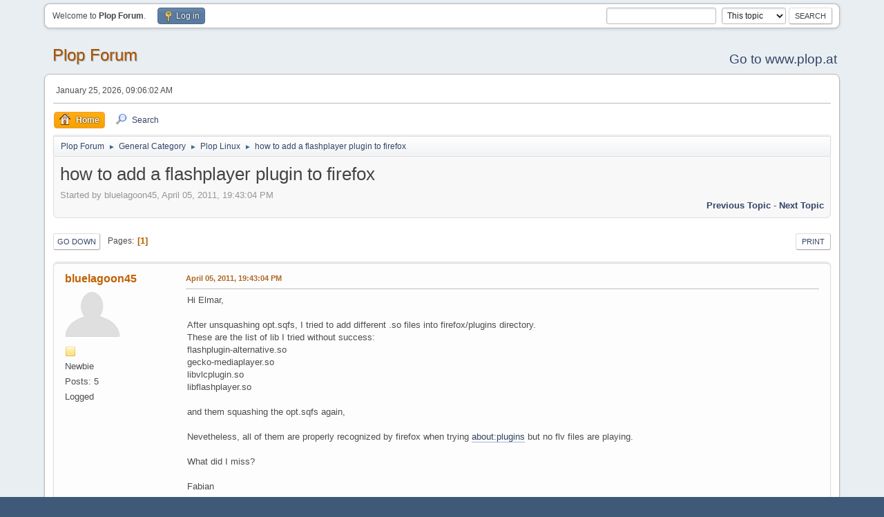

--- FILE ---
content_type: text/html; charset=UTF-8
request_url: https://forum.plop.at/index.php/topic,1205.msg4315.html
body_size: 6886
content:
<!DOCTYPE html>
<html lang="en-US">
<head>
	<meta charset="UTF-8">
	<link rel="stylesheet" href="https://forum.plop.at/Themes/default/css/minified_1bbed32010477fd31c3aca099f692fa7.css?smf214_1707254479">
	<style>
	img.avatar { max-width: 80px !important; max-height: 80px !important; }
	
	</style>
	<script>
		var smf_theme_url = "https://forum.plop.at/Themes/default";
		var smf_default_theme_url = "https://forum.plop.at/Themes/default";
		var smf_images_url = "https://forum.plop.at/Themes/default/images";
		var smf_smileys_url = "http://forum.plop.at/Smileys";
		var smf_smiley_sets = "default,classic,aaron,akyhne,fugue,alienine";
		var smf_smiley_sets_default = "default";
		var smf_avatars_url = "http://forum.plop.at/avatars";
		var smf_scripturl = "https://forum.plop.at/index.php?PHPSESSID=0j8r41ra2cg7b24fnb197p5hpv&amp;";
		var smf_iso_case_folding = false;
		var smf_charset = "UTF-8";
		var smf_session_id = "9f1839d78ad080af5b0adfa599aa059f";
		var smf_session_var = "b4adac62";
		var smf_member_id = 0;
		var ajax_notification_text = 'Loading...';
		var help_popup_heading_text = 'A little lost? Let me explain:';
		var banned_text = 'Sorry Guest, you are banned from using this forum!';
		var smf_txt_expand = 'Expand';
		var smf_txt_shrink = 'Shrink';
		var smf_collapseAlt = 'Hide';
		var smf_expandAlt = 'Show';
		var smf_quote_expand = false;
		var allow_xhjr_credentials = false;
	</script>
	<script src="https://forum.plop.at/Themes/default/scripts/jquery-3.6.3.min.js"></script>
	<script src="https://forum.plop.at/Themes/default/scripts/jquery.sceditor.bbcode.min.js?smf214_1707254479"></script>
	<script src="https://forum.plop.at/Themes/default/scripts/minified_90e2356150e1adfd2ea6cb779f03a1dd.js?smf214_1707254479"></script>
	<script src="https://forum.plop.at/Themes/default/scripts/minified_3630ff959624eed051589a987f94174e.js?smf214_1707254479" defer></script>
	<script>
		var smf_smileys_url = 'http://forum.plop.at/Smileys/default';
		var bbc_quote_from = 'Quote from';
		var bbc_quote = 'Quote';
		var bbc_search_on = 'on';
	var smf_you_sure ='Are you sure you want to do this?';
	</script>
	<title>how to add a flashplayer plugin to firefox</title>
	<meta name="viewport" content="width=device-width, initial-scale=1">
	<meta property="og:site_name" content="Plop Forum">
	<meta property="og:title" content="how to add a flashplayer plugin to firefox">
	<meta property="og:url" content="https://forum.plop.at/index.php/topic,1205.0.html?PHPSESSID=0j8r41ra2cg7b24fnb197p5hpv">
	<meta property="og:description" content="how to add a flashplayer plugin to firefox">
	<meta name="description" content="how to add a flashplayer plugin to firefox">
	<meta name="theme-color" content="#557EA0">
	<meta name="robots" content="noindex">
	<link rel="canonical" href="https://forum.plop.at/index.php?topic=1205.0">
	<link rel="help" href="https://forum.plop.at/index.php?PHPSESSID=0j8r41ra2cg7b24fnb197p5hpv&amp;action=help">
	<link rel="contents" href="https://forum.plop.at/index.php?PHPSESSID=0j8r41ra2cg7b24fnb197p5hpv&amp;">
	<link rel="search" href="https://forum.plop.at/index.php?PHPSESSID=0j8r41ra2cg7b24fnb197p5hpv&amp;action=search">
	<link rel="alternate" type="application/rss+xml" title="Plop Forum - RSS" href="https://forum.plop.at/index.php?PHPSESSID=0j8r41ra2cg7b24fnb197p5hpv&amp;action=.xml;type=rss2;board=3">
	<link rel="alternate" type="application/atom+xml" title="Plop Forum - Atom" href="https://forum.plop.at/index.php?PHPSESSID=0j8r41ra2cg7b24fnb197p5hpv&amp;action=.xml;type=atom;board=3">
	<link rel="index" href="https://forum.plop.at/index.php/board,3.0.html?PHPSESSID=0j8r41ra2cg7b24fnb197p5hpv"><style>.vv_special { display:none; }</style>
</head>
<body id="chrome" class="action_messageindex board_3">
<div id="footerfix">
	<div id="top_section"  class=mod_top>
		<div class="inner_wrap">
			<ul class="floatleft" id="top_info">
				<li class="welcome">
					Welcome to <strong>Plop Forum</strong>.
				</li>
				<li class="button_login">
					<a href="https://forum.plop.at/index.php?PHPSESSID=0j8r41ra2cg7b24fnb197p5hpv&amp;action=login" class="open" onclick="return reqOverlayDiv(this.href, 'Log in', 'login');">
						<span class="main_icons login"></span>
						<span class="textmenu">Log in</span>
					</a>
				</li>
			</ul>
			<form id="search_form" class="floatright" action="https://forum.plop.at/index.php?PHPSESSID=0j8r41ra2cg7b24fnb197p5hpv&amp;action=search2" method="post" accept-charset="UTF-8">
				<input type="search" name="search" value="">&nbsp;
				<select name="search_selection">
					<option value="all">Entire forum </option>
					<option value="topic" selected>This topic</option>
					<option value="board">This board</option>
				</select>
				<input type="hidden" name="sd_topic" value="1205">
				<input type="submit" name="search2" value="Search" class="button">
				<input type="hidden" name="advanced" value="0">
			</form>
		</div><!-- .inner_wrap -->
	</div><!-- #top_section -->
	<div id="header">
		<h1 class="forumtitle">
			<a id="top" href="https://forum.plop.at/index.php?PHPSESSID=0j8r41ra2cg7b24fnb197p5hpv&amp;">Plop Forum</a>
		</h1>
		<div id="siteslogan"><a href=https://www.plop.at>Go to www.plop.at</a></div>
	</div>
	<div id="wrapper">
		<div id="upper_section">
			<div id="inner_section">
				<div id="inner_wrap" class="hide_720">
					<div class="user">
						<time datetime="2026-01-25T08:06:02Z">January 25, 2026, 09:06:02 AM</time>
					</div>
				</div>
				<a class="mobile_user_menu">
					<span class="menu_icon"></span>
					<span class="text_menu">Main Menu</span>
				</a>
				<div id="main_menu">
					<div id="mobile_user_menu" class="popup_container">
						<div class="popup_window description">
							<div class="popup_heading">Main Menu
								<a href="javascript:void(0);" class="main_icons hide_popup"></a>
							</div>
							
					<ul class="dropmenu menu_nav">
						<li class="button_home">
							<a class="active" href="https://forum.plop.at/index.php?PHPSESSID=0j8r41ra2cg7b24fnb197p5hpv&amp;">
								<span class="main_icons home"></span><span class="textmenu">Home</span>
							</a>
						</li>
						<li class="button_search">
							<a href="https://forum.plop.at/index.php?PHPSESSID=0j8r41ra2cg7b24fnb197p5hpv&amp;action=search">
								<span class="main_icons search"></span><span class="textmenu">Search</span>
							</a>
						</li>
					</ul><!-- .menu_nav -->
						</div>
					</div>
				</div>
				<div class="navigate_section">
					<ul>
						<li>
							<a href="https://forum.plop.at/index.php?PHPSESSID=0j8r41ra2cg7b24fnb197p5hpv&amp;"><span>Plop Forum</span></a>
						</li>
						<li>
							<span class="dividers"> &#9658; </span>
							<a href="https://forum.plop.at/index.php?PHPSESSID=0j8r41ra2cg7b24fnb197p5hpv&amp;#c1"><span>General Category</span></a>
						</li>
						<li>
							<span class="dividers"> &#9658; </span>
							<a href="https://forum.plop.at/index.php/board,3.0.html?PHPSESSID=0j8r41ra2cg7b24fnb197p5hpv"><span>Plop Linux</span></a>
						</li>
						<li class="last">
							<span class="dividers"> &#9658; </span>
							<a href="https://forum.plop.at/index.php/topic,1205.0.html?PHPSESSID=0j8r41ra2cg7b24fnb197p5hpv"><span>how to add a flashplayer plugin to firefox</span></a>
						</li>
					</ul>
				</div><!-- .navigate_section -->
			</div><!-- #inner_section -->
		</div><!-- #upper_section -->
		<div id="content_section">
			<div id="main_content_section">
		<div id="display_head" class="information">
			<h2 class="display_title">
				<span id="top_subject">how to add a flashplayer plugin to firefox</span>
			</h2>
			<p>Started by bluelagoon45, April 05, 2011, 19:43:04 PM</p>
			<span class="nextlinks floatright"><a href="https://forum.plop.at/index.php/topic,1205.0/prev_next,prev.html?PHPSESSID=0j8r41ra2cg7b24fnb197p5hpv#new">Previous topic</a> - <a href="https://forum.plop.at/index.php/topic,1205.0/prev_next,next.html?PHPSESSID=0j8r41ra2cg7b24fnb197p5hpv#new">Next topic</a></span>
		</div><!-- #display_head -->
		
		<div class="pagesection top">
			
		<div class="buttonlist floatright">
			
				<a class="button button_strip_print" href="https://forum.plop.at/index.php?PHPSESSID=0j8r41ra2cg7b24fnb197p5hpv&amp;action=printpage;topic=1205.0"  rel="nofollow">Print</a>
		</div>
			 
			<div class="pagelinks floatleft">
				<a href="#bot" class="button">Go Down</a>
				<span class="pages">Pages</span><span class="current_page">1</span> 
			</div>
		<div class="mobile_buttons floatright">
			<a class="button mobile_act">User actions</a>
			
		</div>
		</div>
		<div id="forumposts">
			<form action="https://forum.plop.at/index.php?PHPSESSID=0j8r41ra2cg7b24fnb197p5hpv&amp;action=quickmod2;topic=1205.0" method="post" accept-charset="UTF-8" name="quickModForm" id="quickModForm" onsubmit="return oQuickModify.bInEditMode ? oQuickModify.modifySave('9f1839d78ad080af5b0adfa599aa059f', 'b4adac62') : false">
				<div class="windowbg" id="msg4256">
					
					<div class="post_wrapper">
						<div class="poster">
							<h4>
								<a href="https://forum.plop.at/index.php?PHPSESSID=0j8r41ra2cg7b24fnb197p5hpv&amp;action=profile;u=1853" title="View the profile of bluelagoon45">bluelagoon45</a>
							</h4>
							<ul class="user_info">
								<li class="avatar">
									<a href="https://forum.plop.at/index.php?PHPSESSID=0j8r41ra2cg7b24fnb197p5hpv&amp;action=profile;u=1853"><img class="avatar" src="http://forum.plop.at/avatars/default.png" alt=""></a>
								</li>
								<li class="icons"><img src="https://forum.plop.at/Themes/default/images/membericons/icon.png" alt="*"></li>
								<li class="postgroup">Newbie</li>
								<li class="postcount">Posts: 5</li>
								<li class="poster_ip">Logged</li>
							</ul>
						</div><!-- .poster -->
						<div class="postarea">
							<div class="keyinfo">
								<div id="subject_4256" class="subject_title subject_hidden">
									<a href="https://forum.plop.at/index.php?PHPSESSID=0j8r41ra2cg7b24fnb197p5hpv&amp;msg=4256" rel="nofollow">how to add a flashplayer plugin to firefox</a>
								</div>
								
								<div class="postinfo">
									<span class="messageicon"  style="position: absolute; z-index: -1;">
										<img src="https://forum.plop.at/Themes/default/images/post/xx.png" alt="">
									</span>
									<a href="https://forum.plop.at/index.php?PHPSESSID=0j8r41ra2cg7b24fnb197p5hpv&amp;msg=4256" rel="nofollow" title="how to add a flashplayer plugin to firefox" class="smalltext">April 05, 2011, 19:43:04 PM</a>
									<span class="spacer"></span>
									<span class="smalltext modified floatright" id="modified_4256">
									</span>
								</div>
								<div id="msg_4256_quick_mod"></div>
							</div><!-- .keyinfo -->
							<div class="post">
								<div class="inner" data-msgid="4256" id="msg_4256">
									Hi Elmar,<br /><br />After unsquashing opt.sqfs, I tried to add different .so files into firefox/plugins directory.<br />These are the list of lib I tried without success:<br />flashplugin-alternative.so<br />gecko-mediaplayer.so<br />libvlcplugin.so<br />libflashplayer.so<br /><br />and them squashing the opt.sqfs again,<br /><br />Nevetheless, all of them are properly recognized by firefox when trying <a href="about:plugins" class="bbc_link" target="_blank" rel="noopener">about:plugins</a> but no flv files are playing.<br /><br />What did I miss?<br /><br />Fabian
								</div>
							</div><!-- .post -->
							<div class="under_message">
							</div><!-- .under_message -->
						</div><!-- .postarea -->
						<div class="moderatorbar">
						</div><!-- .moderatorbar -->
					</div><!-- .post_wrapper -->
				</div><!-- $message[css_class] -->
				<hr class="post_separator">
				<div class="windowbg" id="msg4257">
					
					
					<div class="post_wrapper">
						<div class="poster">
							<h4>
								<a href="https://forum.plop.at/index.php?PHPSESSID=0j8r41ra2cg7b24fnb197p5hpv&amp;action=profile;u=1" title="View the profile of Elmar">Elmar</a>
							</h4>
							<ul class="user_info">
								<li class="membergroup">Administrator</li>
								<li class="avatar">
									<a href="https://forum.plop.at/index.php?PHPSESSID=0j8r41ra2cg7b24fnb197p5hpv&amp;action=profile;u=1"><img class="avatar" src="https://forum.plop.at/custom_avatar/avatar_1_1495283800.png" alt=""></a>
								</li>
								<li class="icons"><img src="https://forum.plop.at/Themes/default/images/membericons/iconadmin.png" alt="*"><img src="https://forum.plop.at/Themes/default/images/membericons/iconadmin.png" alt="*"><img src="https://forum.plop.at/Themes/default/images/membericons/iconadmin.png" alt="*"><img src="https://forum.plop.at/Themes/default/images/membericons/iconadmin.png" alt="*"><img src="https://forum.plop.at/Themes/default/images/membericons/iconadmin.png" alt="*"></li>
								<li class="postgroup">Hero Member</li>
								<li class="postcount">Posts: 2,509</li>
								<li class="blurb">a command shell is enough to do amazing things</li>
								<li class="im_icons">
									<ol>
										<li class="custom cust_gender"><span class=" main_icons gender_0" title="Male"></span></li>
									</ol>
								</li>
								<li class="poster_ip">Logged</li>
							</ul>
						</div><!-- .poster -->
						<div class="postarea">
							<div class="keyinfo">
								<div id="subject_4257" class="subject_title subject_hidden">
									<a href="https://forum.plop.at/index.php?PHPSESSID=0j8r41ra2cg7b24fnb197p5hpv&amp;msg=4257" rel="nofollow">Re: how to add a flashplayer plugin to firefox</a>
								</div>
								<span class="page_number floatright">#1</span>
								<div class="postinfo">
									<span class="messageicon"  style="position: absolute; z-index: -1;">
										<img src="https://forum.plop.at/Themes/default/images/post/xx.png" alt="">
									</span>
									<a href="https://forum.plop.at/index.php?PHPSESSID=0j8r41ra2cg7b24fnb197p5hpv&amp;msg=4257" rel="nofollow" title="Reply #1 - Re: how to add a flashplayer plugin to firefox" class="smalltext">April 05, 2011, 21:23:58 PM</a>
									<span class="spacer"></span>
									<span class="smalltext modified floatright" id="modified_4257">
									</span>
								</div>
								<div id="msg_4257_quick_mod"></div>
							</div><!-- .keyinfo -->
							<div class="post">
								<div class="inner" data-msgid="4257" id="msg_4257">
									startup ploplinux<br />choose a lib, maybe <a href="//libflashplayer.so" class="bbc_link" target="_blank" rel="noopener">libflashplayer.so</a><br />go to the directory of the lib and run &quot;ldd <a href="//libflashplayer.so" class="bbc_link" target="_blank" rel="noopener">libflashplayer.so</a>&quot;<br /><br />whats the output?<br /><br />best regards<br />elmar
								</div>
							</div><!-- .post -->
							<div class="under_message">
							</div><!-- .under_message -->
						</div><!-- .postarea -->
						<div class="moderatorbar">
						</div><!-- .moderatorbar -->
					</div><!-- .post_wrapper -->
				</div><!-- $message[css_class] -->
				<hr class="post_separator">
				<div class="windowbg" id="msg4258">
					
					
					<div class="post_wrapper">
						<div class="poster">
							<h4>
								<a href="https://forum.plop.at/index.php?PHPSESSID=0j8r41ra2cg7b24fnb197p5hpv&amp;action=profile;u=1853" title="View the profile of bluelagoon45">bluelagoon45</a>
							</h4>
							<ul class="user_info">
								<li class="avatar">
									<a href="https://forum.plop.at/index.php?PHPSESSID=0j8r41ra2cg7b24fnb197p5hpv&amp;action=profile;u=1853"><img class="avatar" src="http://forum.plop.at/avatars/default.png" alt=""></a>
								</li>
								<li class="icons"><img src="https://forum.plop.at/Themes/default/images/membericons/icon.png" alt="*"></li>
								<li class="postgroup">Newbie</li>
								<li class="postcount">Posts: 5</li>
								<li class="poster_ip">Logged</li>
							</ul>
						</div><!-- .poster -->
						<div class="postarea">
							<div class="keyinfo">
								<div id="subject_4258" class="subject_title subject_hidden">
									<a href="https://forum.plop.at/index.php?PHPSESSID=0j8r41ra2cg7b24fnb197p5hpv&amp;msg=4258" rel="nofollow">Re: how to add a flashplayer plugin to firefox</a>
								</div>
								<span class="page_number floatright">#2</span>
								<div class="postinfo">
									<span class="messageicon"  style="position: absolute; z-index: -1;">
										<img src="https://forum.plop.at/Themes/default/images/post/xx.png" alt="">
									</span>
									<a href="https://forum.plop.at/index.php?PHPSESSID=0j8r41ra2cg7b24fnb197p5hpv&amp;msg=4258" rel="nofollow" title="Reply #2 - Re: how to add a flashplayer plugin to firefox" class="smalltext">April 06, 2011, 09:42:37 AM</a>
									<span class="spacer"></span>
									<span class="smalltext modified floatright" id="modified_4258">
									</span>
								</div>
								<div id="msg_4258_quick_mod"></div>
							</div><!-- .keyinfo -->
							<div class="post">
								<div class="inner" data-msgid="4258" id="msg_4258">
									Hi Elmar,<br /><br />This is the list of lib, required by <a href="//libflashplayer.so" class="bbc_link" target="_blank" rel="noopener">libflashplayer.so</a> as required:<br /><br />&nbsp;&nbsp;&nbsp;linux-gate.so.1 =&gt;&nbsp; (0xb7875000)<br />&nbsp;&nbsp;&nbsp;libX11.so.6 =&gt; /opt/lib/libX11.so.6 (0xb6bc3000)<br />&nbsp;&nbsp;&nbsp;libXext.so.6 =&gt; /opt/lib/libXext.so.6 (0xb6bb5000)<br />&nbsp;&nbsp;&nbsp;libXt.so.6 =&gt; /opt/lib/libXt.so.6 (0xb6b6a000)<br />&nbsp;&nbsp;&nbsp;libfreetype.so.6 =&gt; /opt/lib/libfreetype.so.6 (0xb6b01000)<br />&nbsp;&nbsp;&nbsp;libfontconfig.so.1 =&gt; /opt/lib/libfontconfig.so.1 (0xb6ad4000)<br />&nbsp;&nbsp;&nbsp;libpthread.so.0 =&gt; /lib/libpthread.so.0 (0xb6abc000)<br />&nbsp;&nbsp;&nbsp;libgtk-x11-2.0.so.0 =&gt; /opt/lib/libgtk-x11-2.0.so.0 (0xb6758000)<br />&nbsp;&nbsp;&nbsp;libgdk-x11-2.0.so.0 =&gt; /opt/lib/libgdk-x11-2.0.so.0 (0xb66d0000)<br />&nbsp;&nbsp;&nbsp;libatk-1.0.so.0 =&gt; /opt/lib/libatk-1.0.so.0 (0xb66b8000)<br />&nbsp;&nbsp;&nbsp;libpangoft2-1.0.so.0 =&gt; /opt/lib/libpangoft2-1.0.so.0 (0xb6695000)<br />&nbsp;&nbsp;&nbsp;libgdk_pixbuf-2.0.so.0 =&gt; /opt/lib/libgdk_pixbuf-2.0.so.0 (0xb667f000)<br />&nbsp;&nbsp;&nbsp;libpangocairo-1.0.so.0 =&gt; /opt/lib/libpangocairo-1.0.so.0 (0xb6674000)<br />&nbsp;&nbsp;&nbsp;libcairo.so.2 =&gt; /opt/lib/libcairo.so.2 (0xb660f000)<br />&nbsp;&nbsp;&nbsp;libpango-1.0.so.0 =&gt; /opt/lib/libpango-1.0.so.0 (0xb65d1000)<br />&nbsp;&nbsp;&nbsp;libgobject-2.0.so.0 =&gt; /usr/lib/libgobject-2.0.so.0 (0xb659b000)<br />&nbsp;&nbsp;&nbsp;libgmodule-2.0.so.0 =&gt; /usr/lib/libgmodule-2.0.so.0 (0xb6598000)<br />&nbsp;&nbsp;&nbsp;libglib-2.0.so.0 =&gt; /usr/lib/libglib-2.0.so.0 (0xb64c1000)<br />&nbsp;&nbsp;&nbsp;<a href="//libssl3.so" class="bbc_link" target="_blank" rel="noopener">libssl3.so</a> =&gt; /opt/lib/libssl3.so (0xb6494000)<br />&nbsp;&nbsp;&nbsp;<a href="//libsmime3.so" class="bbc_link" target="_blank" rel="noopener">libsmime3.so</a> =&gt; /opt/lib/libsmime3.so (0xb6470000)<br />&nbsp;&nbsp;&nbsp;<a href="//libnss3.so" class="bbc_link" target="_blank" rel="noopener">libnss3.so</a> =&gt; /opt/lib/libnss3.so (0xb6350000)<br />&nbsp;&nbsp;&nbsp;<a href="//libplds4.so" class="bbc_link" target="_blank" rel="noopener">libplds4.so</a> =&gt; /opt/lib/libplds4.so (0xb634c000)<br />&nbsp;&nbsp;&nbsp;<a href="//libplc4.so" class="bbc_link" target="_blank" rel="noopener">libplc4.so</a> =&gt; /opt/lib/libplc4.so (0xb6347000)<br />&nbsp;&nbsp;&nbsp;<a href="//libnspr4.so" class="bbc_link" target="_blank" rel="noopener">libnspr4.so</a> =&gt; /opt/lib/libnspr4.so (0xb6304000)<br />&nbsp;&nbsp;&nbsp;libdl.so.2 =&gt; /lib/libdl.so.2 (0xb6300000)<br />&nbsp;&nbsp;&nbsp;libm.so.6 =&gt; /lib/libm.so.6 (0xb62da000)<br />&nbsp;&nbsp;&nbsp;libc.so.6 =&gt; /lib/libc.so.6 (0xb6195000)<br />&nbsp;&nbsp;&nbsp;/lib/ld-linux.so.2 (0xb7876000)<br />&nbsp;&nbsp;&nbsp;libxcb.so.1 =&gt; /opt/lib/libxcb.so.1 (0xb617e000)<br />&nbsp;&nbsp;&nbsp;libSM.so.6 =&gt; /opt/lib/libSM.so.6 (0xb6177000)<br />&nbsp;&nbsp;&nbsp;libICE.so.6 =&gt; /opt/lib/libICE.so.6 (0xb6161000)<br />&nbsp;&nbsp;&nbsp;libz.so.1 =&gt; /lib/libz.so.1 (0xb614f000)<br />&nbsp;&nbsp;&nbsp;libexpat.so.0 =&gt; /usr/lib/libexpat.so.0 (0xb612b000)<br />&nbsp;&nbsp;&nbsp;libXinerama.so.1 =&gt; /opt/lib/libXinerama.so.1 (0xb6127000)<br />&nbsp;&nbsp;&nbsp;libXrandr.so.2 =&gt; /opt/lib/libXrandr.so.2 (0xb6120000)<br />&nbsp;&nbsp;&nbsp;libXcursor.so.1 =&gt; /opt/lib/libXcursor.so.1 (0xb6117000)<br />&nbsp;&nbsp;&nbsp;libstdc++.so.6 =&gt; /usr/lib/libstdc++.so.6 (0xb6034000)<br />&nbsp;&nbsp;&nbsp;libXcomposite.so.1 =&gt; /opt/lib/libXcomposite.so.1 (0xb6031000)<br />&nbsp;&nbsp;&nbsp;libXdamage.so.1 =&gt; /opt/lib/libXdamage.so.1 (0xb602d000)<br />&nbsp;&nbsp;&nbsp;libXfixes.so.3 =&gt; /opt/lib/libXfixes.so.3 (0xb6028000)<br />&nbsp;&nbsp;&nbsp;libpixman-1.so.0 =&gt; /opt/lib/libpixman-1.so.0 (0xb5fcf000)<br />&nbsp;&nbsp;&nbsp;libpng12.so.0 =&gt; /opt/lib/libpng12.so.0 (0xb5faf000)<br />&nbsp;&nbsp;&nbsp;libXrender.so.1 =&gt; /opt/lib/libXrender.so.1 (0xb5fa6000)<br />&nbsp;&nbsp;&nbsp;libXau.so.6 =&gt; /opt/lib/libXau.so.6 (0xb5fa2000)<br />&nbsp;&nbsp;&nbsp;libXdmcp.so.6 =&gt; /opt/lib/libXdmcp.so.6 (0xb5f9d000)<br />&nbsp;&nbsp;&nbsp;libgio-2.0.so.0 =&gt; /usr/lib/libgio-2.0.so.0 (0xb5f14000)<br />&nbsp;&nbsp;&nbsp;libresolv.so.2 =&gt; /lib/libresolv.so.2 (0xb5eff000)<br />&nbsp;&nbsp;&nbsp;libgthread-2.0.so.0 =&gt; /usr/lib/libgthread-2.0.so.0 (0xb5efb000)<br />&nbsp;&nbsp;&nbsp;librt.so.1 =&gt; /lib/librt.so.1 (0xb5ef2000)<br />&nbsp;&nbsp;&nbsp;libnssutil3.so.1d =&gt; /opt/lib/libnssutil3.so.1d (0xb5edb000)<br />&nbsp;&nbsp;&nbsp;libuuid.so.1 =&gt; /lib/libuuid.so.1 (0xb5ed7000)<br />&nbsp;&nbsp;&nbsp;libgcc_s.so.1 =&gt; /usr/lib/libgcc_s.so.1 (0xb5eba000)<br /><br />Regards<br />Fabian
								</div>
							</div><!-- .post -->
							<div class="under_message">
							</div><!-- .under_message -->
						</div><!-- .postarea -->
						<div class="moderatorbar">
						</div><!-- .moderatorbar -->
					</div><!-- .post_wrapper -->
				</div><!-- $message[css_class] -->
				<hr class="post_separator">
				<div class="windowbg" id="msg4291">
					
					
					<div class="post_wrapper">
						<div class="poster">
							<h4>
								<a href="https://forum.plop.at/index.php?PHPSESSID=0j8r41ra2cg7b24fnb197p5hpv&amp;action=profile;u=1" title="View the profile of Elmar">Elmar</a>
							</h4>
							<ul class="user_info">
								<li class="membergroup">Administrator</li>
								<li class="avatar">
									<a href="https://forum.plop.at/index.php?PHPSESSID=0j8r41ra2cg7b24fnb197p5hpv&amp;action=profile;u=1"><img class="avatar" src="https://forum.plop.at/custom_avatar/avatar_1_1495283800.png" alt=""></a>
								</li>
								<li class="icons"><img src="https://forum.plop.at/Themes/default/images/membericons/iconadmin.png" alt="*"><img src="https://forum.plop.at/Themes/default/images/membericons/iconadmin.png" alt="*"><img src="https://forum.plop.at/Themes/default/images/membericons/iconadmin.png" alt="*"><img src="https://forum.plop.at/Themes/default/images/membericons/iconadmin.png" alt="*"><img src="https://forum.plop.at/Themes/default/images/membericons/iconadmin.png" alt="*"></li>
								<li class="postgroup">Hero Member</li>
								<li class="postcount">Posts: 2,509</li>
								<li class="blurb">a command shell is enough to do amazing things</li>
								<li class="im_icons">
									<ol>
										<li class="custom cust_gender"><span class=" main_icons gender_0" title="Male"></span></li>
									</ol>
								</li>
								<li class="poster_ip">Logged</li>
							</ul>
						</div><!-- .poster -->
						<div class="postarea">
							<div class="keyinfo">
								<div id="subject_4291" class="subject_title subject_hidden">
									<a href="https://forum.plop.at/index.php?PHPSESSID=0j8r41ra2cg7b24fnb197p5hpv&amp;msg=4291" rel="nofollow">Re: how to add a flashplayer plugin to firefox</a>
								</div>
								<span class="page_number floatright">#3</span>
								<div class="postinfo">
									<span class="messageicon"  style="position: absolute; z-index: -1;">
										<img src="https://forum.plop.at/Themes/default/images/post/xx.png" alt="">
									</span>
									<a href="https://forum.plop.at/index.php?PHPSESSID=0j8r41ra2cg7b24fnb197p5hpv&amp;msg=4291" rel="nofollow" title="Reply #3 - Re: how to add a flashplayer plugin to firefox" class="smalltext">April 11, 2011, 16:30:27 PM</a>
									<span class="spacer"></span>
									<span class="smalltext modified floatright" id="modified_4291">
									</span>
								</div>
								<div id="msg_4291_quick_mod"></div>
							</div><!-- .keyinfo -->
							<div class="post">
								<div class="inner" data-msgid="4291" id="msg_4291">
									currently i tried <a href="//libflashplayer.so" class="bbc_link" target="_blank" rel="noopener">libflashplayer.so</a> and it worked without problem<br />you have to copy <a href="//libflashplayer.so" class="bbc_link" target="_blank" rel="noopener">libflashplayer.so</a> to /root/.mozilla/plugins<br /><br />you can compress the .mozilla directory and uncompress it with <a href="//rc.local" class="bbc_link" target="_blank" rel="noopener">rc.local</a>. then you can keep the settings of firefox and have the flash stuff<br /><br />regards<br />elmar
								</div>
							</div><!-- .post -->
							<div class="under_message">
							</div><!-- .under_message -->
						</div><!-- .postarea -->
						<div class="moderatorbar">
						</div><!-- .moderatorbar -->
					</div><!-- .post_wrapper -->
				</div><!-- $message[css_class] -->
				<hr class="post_separator">
				<div class="windowbg" id="msg4315">
					
					<a id="new"></a>
					<div class="post_wrapper">
						<div class="poster">
							<h4>
								<a href="https://forum.plop.at/index.php?PHPSESSID=0j8r41ra2cg7b24fnb197p5hpv&amp;action=profile;u=1853" title="View the profile of bluelagoon45">bluelagoon45</a>
							</h4>
							<ul class="user_info">
								<li class="avatar">
									<a href="https://forum.plop.at/index.php?PHPSESSID=0j8r41ra2cg7b24fnb197p5hpv&amp;action=profile;u=1853"><img class="avatar" src="http://forum.plop.at/avatars/default.png" alt=""></a>
								</li>
								<li class="icons"><img src="https://forum.plop.at/Themes/default/images/membericons/icon.png" alt="*"></li>
								<li class="postgroup">Newbie</li>
								<li class="postcount">Posts: 5</li>
								<li class="poster_ip">Logged</li>
							</ul>
						</div><!-- .poster -->
						<div class="postarea">
							<div class="keyinfo">
								<div id="subject_4315" class="subject_title subject_hidden">
									<a href="https://forum.plop.at/index.php?PHPSESSID=0j8r41ra2cg7b24fnb197p5hpv&amp;msg=4315" rel="nofollow">Re: how to add a flashplayer plugin to firefox</a>
								</div>
								<span class="page_number floatright">#4</span>
								<div class="postinfo">
									<span class="messageicon"  style="position: absolute; z-index: -1;">
										<img src="https://forum.plop.at/Themes/default/images/post/xx.png" alt="">
									</span>
									<a href="https://forum.plop.at/index.php?PHPSESSID=0j8r41ra2cg7b24fnb197p5hpv&amp;msg=4315" rel="nofollow" title="Reply #4 - Re: how to add a flashplayer plugin to firefox" class="smalltext">April 13, 2011, 18:02:24 PM</a>
									<span class="spacer"></span>
									<span class="smalltext modified floatright" id="modified_4315">
									</span>
								</div>
								<div id="msg_4315_quick_mod"></div>
							</div><!-- .keyinfo -->
							<div class="post">
								<div class="inner" data-msgid="4315" id="msg_4315">
									Hi Elmar,<br /><br />Many thx for your answer. I tried moving the libflashplayer to /root/.mozilla/plugins but it is still unsuccessfull. Any video from youTube does not start. It seems quite weird, as there is no error saying that the plugin is missing or something similar. When testing the &quot;<a href="about:plugins&quot;" class="bbc_link" target="_blank" rel="noopener">about:plugins&quot;</a> in the URL bar, this confirms that the flash lib is loaded.<br />I also tried moving the lib into /root/.mozilla/firefox/plugins, and in this case, Firefox ask me to load the appropriate flash plugin from adobe.<br />So this confirm that the lib is at the good place.<br /><br />Any other ideas?<br />Fabian<br /> 
								</div>
							</div><!-- .post -->
							<div class="under_message">
							</div><!-- .under_message -->
						</div><!-- .postarea -->
						<div class="moderatorbar">
						</div><!-- .moderatorbar -->
					</div><!-- .post_wrapper -->
				</div><!-- $message[css_class] -->
				<hr class="post_separator">
				<div class="windowbg" id="msg4316">
					
					
					<div class="post_wrapper">
						<div class="poster">
							<h4>
								<a href="https://forum.plop.at/index.php?PHPSESSID=0j8r41ra2cg7b24fnb197p5hpv&amp;action=profile;u=1" title="View the profile of Elmar">Elmar</a>
							</h4>
							<ul class="user_info">
								<li class="membergroup">Administrator</li>
								<li class="avatar">
									<a href="https://forum.plop.at/index.php?PHPSESSID=0j8r41ra2cg7b24fnb197p5hpv&amp;action=profile;u=1"><img class="avatar" src="https://forum.plop.at/custom_avatar/avatar_1_1495283800.png" alt=""></a>
								</li>
								<li class="icons"><img src="https://forum.plop.at/Themes/default/images/membericons/iconadmin.png" alt="*"><img src="https://forum.plop.at/Themes/default/images/membericons/iconadmin.png" alt="*"><img src="https://forum.plop.at/Themes/default/images/membericons/iconadmin.png" alt="*"><img src="https://forum.plop.at/Themes/default/images/membericons/iconadmin.png" alt="*"><img src="https://forum.plop.at/Themes/default/images/membericons/iconadmin.png" alt="*"></li>
								<li class="postgroup">Hero Member</li>
								<li class="postcount">Posts: 2,509</li>
								<li class="blurb">a command shell is enough to do amazing things</li>
								<li class="im_icons">
									<ol>
										<li class="custom cust_gender"><span class=" main_icons gender_0" title="Male"></span></li>
									</ol>
								</li>
								<li class="poster_ip">Logged</li>
							</ul>
						</div><!-- .poster -->
						<div class="postarea">
							<div class="keyinfo">
								<div id="subject_4316" class="subject_title subject_hidden">
									<a href="https://forum.plop.at/index.php?PHPSESSID=0j8r41ra2cg7b24fnb197p5hpv&amp;msg=4316" rel="nofollow">Re: how to add a flashplayer plugin to firefox</a>
								</div>
								<span class="page_number floatright">#5</span>
								<div class="postinfo">
									<span class="messageicon"  style="position: absolute; z-index: -1;">
										<img src="https://forum.plop.at/Themes/default/images/post/xx.png" alt="">
									</span>
									<a href="https://forum.plop.at/index.php?PHPSESSID=0j8r41ra2cg7b24fnb197p5hpv&amp;msg=4316" rel="nofollow" title="Reply #5 - Re: how to add a flashplayer plugin to firefox" class="smalltext">April 13, 2011, 18:44:57 PM</a>
									<span class="spacer"></span>
									<span class="smalltext modified floatright" id="modified_4316">
									</span>
								</div>
								<div id="msg_4316_quick_mod"></div>
							</div><!-- .keyinfo -->
							<div class="post">
								<div class="inner" data-msgid="4316" id="msg_4316">
									i tested now youtube and it works without problems
								</div>
							</div><!-- .post -->
							<div class="under_message">
							</div><!-- .under_message -->
						</div><!-- .postarea -->
						<div class="moderatorbar">
						</div><!-- .moderatorbar -->
					</div><!-- .post_wrapper -->
				</div><!-- $message[css_class] -->
				<hr class="post_separator">
			</form>
		</div><!-- #forumposts -->
		<div class="pagesection">
			
		<div class="buttonlist floatright">
			
				<a class="button button_strip_print" href="https://forum.plop.at/index.php?PHPSESSID=0j8r41ra2cg7b24fnb197p5hpv&amp;action=printpage;topic=1205.0"  rel="nofollow">Print</a>
		</div>
			 
			<div class="pagelinks floatleft">
				<a href="#main_content_section" class="button" id="bot">Go Up</a>
				<span class="pages">Pages</span><span class="current_page">1</span> 
			</div>
		<div class="mobile_buttons floatright">
			<a class="button mobile_act">User actions</a>
			
		</div>
		</div>
				<div class="navigate_section">
					<ul>
						<li>
							<a href="https://forum.plop.at/index.php?PHPSESSID=0j8r41ra2cg7b24fnb197p5hpv&amp;"><span>Plop Forum</span></a>
						</li>
						<li>
							<span class="dividers"> &#9658; </span>
							<a href="https://forum.plop.at/index.php?PHPSESSID=0j8r41ra2cg7b24fnb197p5hpv&amp;#c1"><span>General Category</span></a>
						</li>
						<li>
							<span class="dividers"> &#9658; </span>
							<a href="https://forum.plop.at/index.php/board,3.0.html?PHPSESSID=0j8r41ra2cg7b24fnb197p5hpv"><span>Plop Linux</span></a>
						</li>
						<li class="last">
							<span class="dividers"> &#9658; </span>
							<a href="https://forum.plop.at/index.php/topic,1205.0.html?PHPSESSID=0j8r41ra2cg7b24fnb197p5hpv"><span>how to add a flashplayer plugin to firefox</span></a>
						</li>
					</ul>
				</div><!-- .navigate_section -->
		<div id="moderationbuttons">
			
		</div>
		<div id="display_jump_to"></div>
		<div id="mobile_action" class="popup_container">
			<div class="popup_window description">
				<div class="popup_heading">
					User actions
					<a href="javascript:void(0);" class="main_icons hide_popup"></a>
				</div>
				
		<div class="buttonlist">
			
				<a class="button button_strip_print" href="https://forum.plop.at/index.php?PHPSESSID=0j8r41ra2cg7b24fnb197p5hpv&amp;action=printpage;topic=1205.0"  rel="nofollow">Print</a>
		</div>
			</div>
		</div>
		<script>
			if ('XMLHttpRequest' in window)
			{
				var oQuickModify = new QuickModify({
					sScriptUrl: smf_scripturl,
					sClassName: 'quick_edit',
					bShowModify: true,
					iTopicId: 1205,
					sTemplateBodyEdit: '\n\t\t\t\t\t\t<div id="quick_edit_body_container">\n\t\t\t\t\t\t\t<div id="error_box" class="error"><' + '/div>\n\t\t\t\t\t\t\t<textarea class="editor" name="message" rows="12" tabindex="1">%body%<' + '/textarea><br>\n\t\t\t\t\t\t\t<input type="hidden" name="b4adac62" value="9f1839d78ad080af5b0adfa599aa059f">\n\t\t\t\t\t\t\t<input type="hidden" name="topic" value="1205">\n\t\t\t\t\t\t\t<input type="hidden" name="msg" value="%msg_id%">\n\t\t\t\t\t\t\t<div class="righttext quickModifyMargin">\n\t\t\t\t\t\t\t\t<input type="submit" name="post" value="Save" tabindex="2" onclick="return oQuickModify.modifySave(\'9f1839d78ad080af5b0adfa599aa059f\', \'b4adac62\');" accesskey="s" class="button"> <input type="submit" name="cancel" value="Cancel" tabindex="3" onclick="return oQuickModify.modifyCancel();" class="button">\n\t\t\t\t\t\t\t<' + '/div>\n\t\t\t\t\t\t<' + '/div>',
					sTemplateSubjectEdit: '<input type="text" name="subject" value="%subject%" size="80" maxlength="80" tabindex="4">',
					sTemplateBodyNormal: '%body%',
					sTemplateSubjectNormal: '<a hr'+'ef="' + smf_scripturl + '?topic=1205.msg%msg_id%#msg%msg_id%" rel="nofollow">%subject%<' + '/a>',
					sTemplateTopSubject: '%subject%',
					sTemplateReasonEdit: 'Reason for editing: <input type="text" name="modify_reason" value="%modify_reason%" size="80" maxlength="80" tabindex="5" class="quickModifyMargin">',
					sTemplateReasonNormal: '%modify_text',
					sErrorBorderStyle: '1px solid red'
				});

				aJumpTo[aJumpTo.length] = new JumpTo({
					sContainerId: "display_jump_to",
					sJumpToTemplate: "<label class=\"smalltext jump_to\" for=\"%select_id%\">Jump to<" + "/label> %dropdown_list%",
					iCurBoardId: 3,
					iCurBoardChildLevel: 0,
					sCurBoardName: "Plop Linux",
					sBoardChildLevelIndicator: "==",
					sBoardPrefix: "=> ",
					sCatSeparator: "-----------------------------",
					sCatPrefix: "",
					sGoButtonLabel: "Go"
				});

				aIconLists[aIconLists.length] = new IconList({
					sBackReference: "aIconLists[" + aIconLists.length + "]",
					sIconIdPrefix: "msg_icon_",
					sScriptUrl: smf_scripturl,
					bShowModify: true,
					iBoardId: 3,
					iTopicId: 1205,
					sSessionId: smf_session_id,
					sSessionVar: smf_session_var,
					sLabelIconList: "Message icon",
					sBoxBackground: "transparent",
					sBoxBackgroundHover: "#ffffff",
					iBoxBorderWidthHover: 1,
					sBoxBorderColorHover: "#adadad" ,
					sContainerBackground: "#ffffff",
					sContainerBorder: "1px solid #adadad",
					sItemBorder: "1px solid #ffffff",
					sItemBorderHover: "1px dotted gray",
					sItemBackground: "transparent",
					sItemBackgroundHover: "#e0e0f0"
				});
			}
		</script>
			<script>
				var verificationpostHandle = new smfCaptcha("https://forum.plop.at/index.php?PHPSESSID=0j8r41ra2cg7b24fnb197p5hpv&amp;action=verificationcode;vid=post;rand=4fb233966e57718095bbd51ea1bb51c1", "post", 1);
			</script>
			</div><!-- #main_content_section -->
		</div><!-- #content_section -->
	</div><!-- #wrapper -->
</div><!-- #footerfix -->
	<div id="footer">
		<div class="inner_wrap">
		<ul>
			<li class="floatright"><a href="https://forum.plop.at/index.php?PHPSESSID=0j8r41ra2cg7b24fnb197p5hpv&amp;action=help">Help</a> | <a href="https://forum.plop.at/index.php?PHPSESSID=0j8r41ra2cg7b24fnb197p5hpv&amp;action=agreement">Terms and Rules</a> | <a href="#top_section">Go Up &#9650;</a></li>
			<li class="copyright"><a href="https://forum.plop.at/index.php?PHPSESSID=0j8r41ra2cg7b24fnb197p5hpv&amp;action=credits" title="License" target="_blank" rel="noopener">SMF 2.1.4 &copy; 2023</a>, <a href="https://www.simplemachines.org" title="Simple Machines" target="_blank" rel="noopener">Simple Machines</a></li>
		</ul>
		</div>
	</div><!-- #footer -->
<script>
window.addEventListener("DOMContentLoaded", function() {
	function triggerCron()
	{
		$.get('https://forum.plop.at' + "/cron.php?ts=1769328360");
	}
	window.setTimeout(triggerCron, 1);
		$.sceditor.locale["en"] = {
			"Width (optional):": "Width (optional):",
			"Height (optional):": "Height (optional):",
			"Insert": "Insert",
			"Description (optional):": "Description (optional)",
			"Rows:": "Rows:",
			"Cols:": "Cols:",
			"URL:": "URL:",
			"E-mail:": "E-mail:",
			"Video URL:": "Video URL:",
			"More": "More",
			"Close": "Close",
			dateFormat: "month/day/year"
		};
});
</script>
</body>
</html>